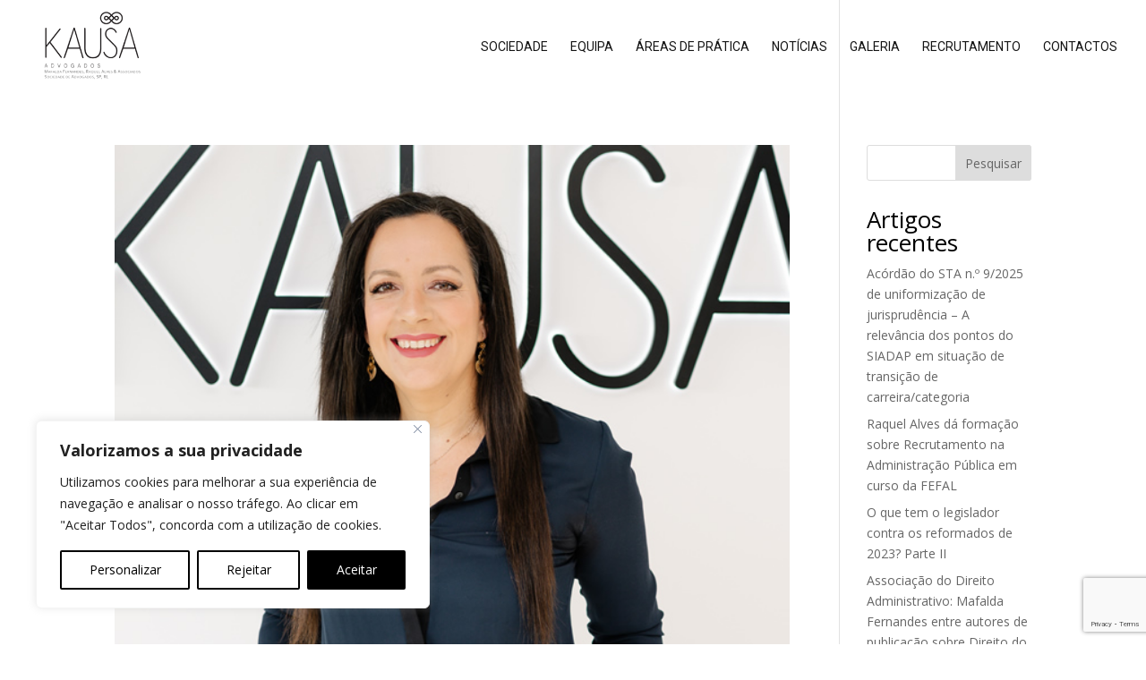

--- FILE ---
content_type: text/html; charset=utf-8
request_url: https://www.google.com/recaptcha/api2/anchor?ar=1&k=6LewD_IoAAAAACFLUJTiNGboXT4009hTV2q22Q6g&co=aHR0cHM6Ly93d3cua2F1c2EucHQ6NDQz&hl=en&v=N67nZn4AqZkNcbeMu4prBgzg&size=invisible&anchor-ms=20000&execute-ms=30000&cb=y18gpuazywlu
body_size: 48474
content:
<!DOCTYPE HTML><html dir="ltr" lang="en"><head><meta http-equiv="Content-Type" content="text/html; charset=UTF-8">
<meta http-equiv="X-UA-Compatible" content="IE=edge">
<title>reCAPTCHA</title>
<style type="text/css">
/* cyrillic-ext */
@font-face {
  font-family: 'Roboto';
  font-style: normal;
  font-weight: 400;
  font-stretch: 100%;
  src: url(//fonts.gstatic.com/s/roboto/v48/KFO7CnqEu92Fr1ME7kSn66aGLdTylUAMa3GUBHMdazTgWw.woff2) format('woff2');
  unicode-range: U+0460-052F, U+1C80-1C8A, U+20B4, U+2DE0-2DFF, U+A640-A69F, U+FE2E-FE2F;
}
/* cyrillic */
@font-face {
  font-family: 'Roboto';
  font-style: normal;
  font-weight: 400;
  font-stretch: 100%;
  src: url(//fonts.gstatic.com/s/roboto/v48/KFO7CnqEu92Fr1ME7kSn66aGLdTylUAMa3iUBHMdazTgWw.woff2) format('woff2');
  unicode-range: U+0301, U+0400-045F, U+0490-0491, U+04B0-04B1, U+2116;
}
/* greek-ext */
@font-face {
  font-family: 'Roboto';
  font-style: normal;
  font-weight: 400;
  font-stretch: 100%;
  src: url(//fonts.gstatic.com/s/roboto/v48/KFO7CnqEu92Fr1ME7kSn66aGLdTylUAMa3CUBHMdazTgWw.woff2) format('woff2');
  unicode-range: U+1F00-1FFF;
}
/* greek */
@font-face {
  font-family: 'Roboto';
  font-style: normal;
  font-weight: 400;
  font-stretch: 100%;
  src: url(//fonts.gstatic.com/s/roboto/v48/KFO7CnqEu92Fr1ME7kSn66aGLdTylUAMa3-UBHMdazTgWw.woff2) format('woff2');
  unicode-range: U+0370-0377, U+037A-037F, U+0384-038A, U+038C, U+038E-03A1, U+03A3-03FF;
}
/* math */
@font-face {
  font-family: 'Roboto';
  font-style: normal;
  font-weight: 400;
  font-stretch: 100%;
  src: url(//fonts.gstatic.com/s/roboto/v48/KFO7CnqEu92Fr1ME7kSn66aGLdTylUAMawCUBHMdazTgWw.woff2) format('woff2');
  unicode-range: U+0302-0303, U+0305, U+0307-0308, U+0310, U+0312, U+0315, U+031A, U+0326-0327, U+032C, U+032F-0330, U+0332-0333, U+0338, U+033A, U+0346, U+034D, U+0391-03A1, U+03A3-03A9, U+03B1-03C9, U+03D1, U+03D5-03D6, U+03F0-03F1, U+03F4-03F5, U+2016-2017, U+2034-2038, U+203C, U+2040, U+2043, U+2047, U+2050, U+2057, U+205F, U+2070-2071, U+2074-208E, U+2090-209C, U+20D0-20DC, U+20E1, U+20E5-20EF, U+2100-2112, U+2114-2115, U+2117-2121, U+2123-214F, U+2190, U+2192, U+2194-21AE, U+21B0-21E5, U+21F1-21F2, U+21F4-2211, U+2213-2214, U+2216-22FF, U+2308-230B, U+2310, U+2319, U+231C-2321, U+2336-237A, U+237C, U+2395, U+239B-23B7, U+23D0, U+23DC-23E1, U+2474-2475, U+25AF, U+25B3, U+25B7, U+25BD, U+25C1, U+25CA, U+25CC, U+25FB, U+266D-266F, U+27C0-27FF, U+2900-2AFF, U+2B0E-2B11, U+2B30-2B4C, U+2BFE, U+3030, U+FF5B, U+FF5D, U+1D400-1D7FF, U+1EE00-1EEFF;
}
/* symbols */
@font-face {
  font-family: 'Roboto';
  font-style: normal;
  font-weight: 400;
  font-stretch: 100%;
  src: url(//fonts.gstatic.com/s/roboto/v48/KFO7CnqEu92Fr1ME7kSn66aGLdTylUAMaxKUBHMdazTgWw.woff2) format('woff2');
  unicode-range: U+0001-000C, U+000E-001F, U+007F-009F, U+20DD-20E0, U+20E2-20E4, U+2150-218F, U+2190, U+2192, U+2194-2199, U+21AF, U+21E6-21F0, U+21F3, U+2218-2219, U+2299, U+22C4-22C6, U+2300-243F, U+2440-244A, U+2460-24FF, U+25A0-27BF, U+2800-28FF, U+2921-2922, U+2981, U+29BF, U+29EB, U+2B00-2BFF, U+4DC0-4DFF, U+FFF9-FFFB, U+10140-1018E, U+10190-1019C, U+101A0, U+101D0-101FD, U+102E0-102FB, U+10E60-10E7E, U+1D2C0-1D2D3, U+1D2E0-1D37F, U+1F000-1F0FF, U+1F100-1F1AD, U+1F1E6-1F1FF, U+1F30D-1F30F, U+1F315, U+1F31C, U+1F31E, U+1F320-1F32C, U+1F336, U+1F378, U+1F37D, U+1F382, U+1F393-1F39F, U+1F3A7-1F3A8, U+1F3AC-1F3AF, U+1F3C2, U+1F3C4-1F3C6, U+1F3CA-1F3CE, U+1F3D4-1F3E0, U+1F3ED, U+1F3F1-1F3F3, U+1F3F5-1F3F7, U+1F408, U+1F415, U+1F41F, U+1F426, U+1F43F, U+1F441-1F442, U+1F444, U+1F446-1F449, U+1F44C-1F44E, U+1F453, U+1F46A, U+1F47D, U+1F4A3, U+1F4B0, U+1F4B3, U+1F4B9, U+1F4BB, U+1F4BF, U+1F4C8-1F4CB, U+1F4D6, U+1F4DA, U+1F4DF, U+1F4E3-1F4E6, U+1F4EA-1F4ED, U+1F4F7, U+1F4F9-1F4FB, U+1F4FD-1F4FE, U+1F503, U+1F507-1F50B, U+1F50D, U+1F512-1F513, U+1F53E-1F54A, U+1F54F-1F5FA, U+1F610, U+1F650-1F67F, U+1F687, U+1F68D, U+1F691, U+1F694, U+1F698, U+1F6AD, U+1F6B2, U+1F6B9-1F6BA, U+1F6BC, U+1F6C6-1F6CF, U+1F6D3-1F6D7, U+1F6E0-1F6EA, U+1F6F0-1F6F3, U+1F6F7-1F6FC, U+1F700-1F7FF, U+1F800-1F80B, U+1F810-1F847, U+1F850-1F859, U+1F860-1F887, U+1F890-1F8AD, U+1F8B0-1F8BB, U+1F8C0-1F8C1, U+1F900-1F90B, U+1F93B, U+1F946, U+1F984, U+1F996, U+1F9E9, U+1FA00-1FA6F, U+1FA70-1FA7C, U+1FA80-1FA89, U+1FA8F-1FAC6, U+1FACE-1FADC, U+1FADF-1FAE9, U+1FAF0-1FAF8, U+1FB00-1FBFF;
}
/* vietnamese */
@font-face {
  font-family: 'Roboto';
  font-style: normal;
  font-weight: 400;
  font-stretch: 100%;
  src: url(//fonts.gstatic.com/s/roboto/v48/KFO7CnqEu92Fr1ME7kSn66aGLdTylUAMa3OUBHMdazTgWw.woff2) format('woff2');
  unicode-range: U+0102-0103, U+0110-0111, U+0128-0129, U+0168-0169, U+01A0-01A1, U+01AF-01B0, U+0300-0301, U+0303-0304, U+0308-0309, U+0323, U+0329, U+1EA0-1EF9, U+20AB;
}
/* latin-ext */
@font-face {
  font-family: 'Roboto';
  font-style: normal;
  font-weight: 400;
  font-stretch: 100%;
  src: url(//fonts.gstatic.com/s/roboto/v48/KFO7CnqEu92Fr1ME7kSn66aGLdTylUAMa3KUBHMdazTgWw.woff2) format('woff2');
  unicode-range: U+0100-02BA, U+02BD-02C5, U+02C7-02CC, U+02CE-02D7, U+02DD-02FF, U+0304, U+0308, U+0329, U+1D00-1DBF, U+1E00-1E9F, U+1EF2-1EFF, U+2020, U+20A0-20AB, U+20AD-20C0, U+2113, U+2C60-2C7F, U+A720-A7FF;
}
/* latin */
@font-face {
  font-family: 'Roboto';
  font-style: normal;
  font-weight: 400;
  font-stretch: 100%;
  src: url(//fonts.gstatic.com/s/roboto/v48/KFO7CnqEu92Fr1ME7kSn66aGLdTylUAMa3yUBHMdazQ.woff2) format('woff2');
  unicode-range: U+0000-00FF, U+0131, U+0152-0153, U+02BB-02BC, U+02C6, U+02DA, U+02DC, U+0304, U+0308, U+0329, U+2000-206F, U+20AC, U+2122, U+2191, U+2193, U+2212, U+2215, U+FEFF, U+FFFD;
}
/* cyrillic-ext */
@font-face {
  font-family: 'Roboto';
  font-style: normal;
  font-weight: 500;
  font-stretch: 100%;
  src: url(//fonts.gstatic.com/s/roboto/v48/KFO7CnqEu92Fr1ME7kSn66aGLdTylUAMa3GUBHMdazTgWw.woff2) format('woff2');
  unicode-range: U+0460-052F, U+1C80-1C8A, U+20B4, U+2DE0-2DFF, U+A640-A69F, U+FE2E-FE2F;
}
/* cyrillic */
@font-face {
  font-family: 'Roboto';
  font-style: normal;
  font-weight: 500;
  font-stretch: 100%;
  src: url(//fonts.gstatic.com/s/roboto/v48/KFO7CnqEu92Fr1ME7kSn66aGLdTylUAMa3iUBHMdazTgWw.woff2) format('woff2');
  unicode-range: U+0301, U+0400-045F, U+0490-0491, U+04B0-04B1, U+2116;
}
/* greek-ext */
@font-face {
  font-family: 'Roboto';
  font-style: normal;
  font-weight: 500;
  font-stretch: 100%;
  src: url(//fonts.gstatic.com/s/roboto/v48/KFO7CnqEu92Fr1ME7kSn66aGLdTylUAMa3CUBHMdazTgWw.woff2) format('woff2');
  unicode-range: U+1F00-1FFF;
}
/* greek */
@font-face {
  font-family: 'Roboto';
  font-style: normal;
  font-weight: 500;
  font-stretch: 100%;
  src: url(//fonts.gstatic.com/s/roboto/v48/KFO7CnqEu92Fr1ME7kSn66aGLdTylUAMa3-UBHMdazTgWw.woff2) format('woff2');
  unicode-range: U+0370-0377, U+037A-037F, U+0384-038A, U+038C, U+038E-03A1, U+03A3-03FF;
}
/* math */
@font-face {
  font-family: 'Roboto';
  font-style: normal;
  font-weight: 500;
  font-stretch: 100%;
  src: url(//fonts.gstatic.com/s/roboto/v48/KFO7CnqEu92Fr1ME7kSn66aGLdTylUAMawCUBHMdazTgWw.woff2) format('woff2');
  unicode-range: U+0302-0303, U+0305, U+0307-0308, U+0310, U+0312, U+0315, U+031A, U+0326-0327, U+032C, U+032F-0330, U+0332-0333, U+0338, U+033A, U+0346, U+034D, U+0391-03A1, U+03A3-03A9, U+03B1-03C9, U+03D1, U+03D5-03D6, U+03F0-03F1, U+03F4-03F5, U+2016-2017, U+2034-2038, U+203C, U+2040, U+2043, U+2047, U+2050, U+2057, U+205F, U+2070-2071, U+2074-208E, U+2090-209C, U+20D0-20DC, U+20E1, U+20E5-20EF, U+2100-2112, U+2114-2115, U+2117-2121, U+2123-214F, U+2190, U+2192, U+2194-21AE, U+21B0-21E5, U+21F1-21F2, U+21F4-2211, U+2213-2214, U+2216-22FF, U+2308-230B, U+2310, U+2319, U+231C-2321, U+2336-237A, U+237C, U+2395, U+239B-23B7, U+23D0, U+23DC-23E1, U+2474-2475, U+25AF, U+25B3, U+25B7, U+25BD, U+25C1, U+25CA, U+25CC, U+25FB, U+266D-266F, U+27C0-27FF, U+2900-2AFF, U+2B0E-2B11, U+2B30-2B4C, U+2BFE, U+3030, U+FF5B, U+FF5D, U+1D400-1D7FF, U+1EE00-1EEFF;
}
/* symbols */
@font-face {
  font-family: 'Roboto';
  font-style: normal;
  font-weight: 500;
  font-stretch: 100%;
  src: url(//fonts.gstatic.com/s/roboto/v48/KFO7CnqEu92Fr1ME7kSn66aGLdTylUAMaxKUBHMdazTgWw.woff2) format('woff2');
  unicode-range: U+0001-000C, U+000E-001F, U+007F-009F, U+20DD-20E0, U+20E2-20E4, U+2150-218F, U+2190, U+2192, U+2194-2199, U+21AF, U+21E6-21F0, U+21F3, U+2218-2219, U+2299, U+22C4-22C6, U+2300-243F, U+2440-244A, U+2460-24FF, U+25A0-27BF, U+2800-28FF, U+2921-2922, U+2981, U+29BF, U+29EB, U+2B00-2BFF, U+4DC0-4DFF, U+FFF9-FFFB, U+10140-1018E, U+10190-1019C, U+101A0, U+101D0-101FD, U+102E0-102FB, U+10E60-10E7E, U+1D2C0-1D2D3, U+1D2E0-1D37F, U+1F000-1F0FF, U+1F100-1F1AD, U+1F1E6-1F1FF, U+1F30D-1F30F, U+1F315, U+1F31C, U+1F31E, U+1F320-1F32C, U+1F336, U+1F378, U+1F37D, U+1F382, U+1F393-1F39F, U+1F3A7-1F3A8, U+1F3AC-1F3AF, U+1F3C2, U+1F3C4-1F3C6, U+1F3CA-1F3CE, U+1F3D4-1F3E0, U+1F3ED, U+1F3F1-1F3F3, U+1F3F5-1F3F7, U+1F408, U+1F415, U+1F41F, U+1F426, U+1F43F, U+1F441-1F442, U+1F444, U+1F446-1F449, U+1F44C-1F44E, U+1F453, U+1F46A, U+1F47D, U+1F4A3, U+1F4B0, U+1F4B3, U+1F4B9, U+1F4BB, U+1F4BF, U+1F4C8-1F4CB, U+1F4D6, U+1F4DA, U+1F4DF, U+1F4E3-1F4E6, U+1F4EA-1F4ED, U+1F4F7, U+1F4F9-1F4FB, U+1F4FD-1F4FE, U+1F503, U+1F507-1F50B, U+1F50D, U+1F512-1F513, U+1F53E-1F54A, U+1F54F-1F5FA, U+1F610, U+1F650-1F67F, U+1F687, U+1F68D, U+1F691, U+1F694, U+1F698, U+1F6AD, U+1F6B2, U+1F6B9-1F6BA, U+1F6BC, U+1F6C6-1F6CF, U+1F6D3-1F6D7, U+1F6E0-1F6EA, U+1F6F0-1F6F3, U+1F6F7-1F6FC, U+1F700-1F7FF, U+1F800-1F80B, U+1F810-1F847, U+1F850-1F859, U+1F860-1F887, U+1F890-1F8AD, U+1F8B0-1F8BB, U+1F8C0-1F8C1, U+1F900-1F90B, U+1F93B, U+1F946, U+1F984, U+1F996, U+1F9E9, U+1FA00-1FA6F, U+1FA70-1FA7C, U+1FA80-1FA89, U+1FA8F-1FAC6, U+1FACE-1FADC, U+1FADF-1FAE9, U+1FAF0-1FAF8, U+1FB00-1FBFF;
}
/* vietnamese */
@font-face {
  font-family: 'Roboto';
  font-style: normal;
  font-weight: 500;
  font-stretch: 100%;
  src: url(//fonts.gstatic.com/s/roboto/v48/KFO7CnqEu92Fr1ME7kSn66aGLdTylUAMa3OUBHMdazTgWw.woff2) format('woff2');
  unicode-range: U+0102-0103, U+0110-0111, U+0128-0129, U+0168-0169, U+01A0-01A1, U+01AF-01B0, U+0300-0301, U+0303-0304, U+0308-0309, U+0323, U+0329, U+1EA0-1EF9, U+20AB;
}
/* latin-ext */
@font-face {
  font-family: 'Roboto';
  font-style: normal;
  font-weight: 500;
  font-stretch: 100%;
  src: url(//fonts.gstatic.com/s/roboto/v48/KFO7CnqEu92Fr1ME7kSn66aGLdTylUAMa3KUBHMdazTgWw.woff2) format('woff2');
  unicode-range: U+0100-02BA, U+02BD-02C5, U+02C7-02CC, U+02CE-02D7, U+02DD-02FF, U+0304, U+0308, U+0329, U+1D00-1DBF, U+1E00-1E9F, U+1EF2-1EFF, U+2020, U+20A0-20AB, U+20AD-20C0, U+2113, U+2C60-2C7F, U+A720-A7FF;
}
/* latin */
@font-face {
  font-family: 'Roboto';
  font-style: normal;
  font-weight: 500;
  font-stretch: 100%;
  src: url(//fonts.gstatic.com/s/roboto/v48/KFO7CnqEu92Fr1ME7kSn66aGLdTylUAMa3yUBHMdazQ.woff2) format('woff2');
  unicode-range: U+0000-00FF, U+0131, U+0152-0153, U+02BB-02BC, U+02C6, U+02DA, U+02DC, U+0304, U+0308, U+0329, U+2000-206F, U+20AC, U+2122, U+2191, U+2193, U+2212, U+2215, U+FEFF, U+FFFD;
}
/* cyrillic-ext */
@font-face {
  font-family: 'Roboto';
  font-style: normal;
  font-weight: 900;
  font-stretch: 100%;
  src: url(//fonts.gstatic.com/s/roboto/v48/KFO7CnqEu92Fr1ME7kSn66aGLdTylUAMa3GUBHMdazTgWw.woff2) format('woff2');
  unicode-range: U+0460-052F, U+1C80-1C8A, U+20B4, U+2DE0-2DFF, U+A640-A69F, U+FE2E-FE2F;
}
/* cyrillic */
@font-face {
  font-family: 'Roboto';
  font-style: normal;
  font-weight: 900;
  font-stretch: 100%;
  src: url(//fonts.gstatic.com/s/roboto/v48/KFO7CnqEu92Fr1ME7kSn66aGLdTylUAMa3iUBHMdazTgWw.woff2) format('woff2');
  unicode-range: U+0301, U+0400-045F, U+0490-0491, U+04B0-04B1, U+2116;
}
/* greek-ext */
@font-face {
  font-family: 'Roboto';
  font-style: normal;
  font-weight: 900;
  font-stretch: 100%;
  src: url(//fonts.gstatic.com/s/roboto/v48/KFO7CnqEu92Fr1ME7kSn66aGLdTylUAMa3CUBHMdazTgWw.woff2) format('woff2');
  unicode-range: U+1F00-1FFF;
}
/* greek */
@font-face {
  font-family: 'Roboto';
  font-style: normal;
  font-weight: 900;
  font-stretch: 100%;
  src: url(//fonts.gstatic.com/s/roboto/v48/KFO7CnqEu92Fr1ME7kSn66aGLdTylUAMa3-UBHMdazTgWw.woff2) format('woff2');
  unicode-range: U+0370-0377, U+037A-037F, U+0384-038A, U+038C, U+038E-03A1, U+03A3-03FF;
}
/* math */
@font-face {
  font-family: 'Roboto';
  font-style: normal;
  font-weight: 900;
  font-stretch: 100%;
  src: url(//fonts.gstatic.com/s/roboto/v48/KFO7CnqEu92Fr1ME7kSn66aGLdTylUAMawCUBHMdazTgWw.woff2) format('woff2');
  unicode-range: U+0302-0303, U+0305, U+0307-0308, U+0310, U+0312, U+0315, U+031A, U+0326-0327, U+032C, U+032F-0330, U+0332-0333, U+0338, U+033A, U+0346, U+034D, U+0391-03A1, U+03A3-03A9, U+03B1-03C9, U+03D1, U+03D5-03D6, U+03F0-03F1, U+03F4-03F5, U+2016-2017, U+2034-2038, U+203C, U+2040, U+2043, U+2047, U+2050, U+2057, U+205F, U+2070-2071, U+2074-208E, U+2090-209C, U+20D0-20DC, U+20E1, U+20E5-20EF, U+2100-2112, U+2114-2115, U+2117-2121, U+2123-214F, U+2190, U+2192, U+2194-21AE, U+21B0-21E5, U+21F1-21F2, U+21F4-2211, U+2213-2214, U+2216-22FF, U+2308-230B, U+2310, U+2319, U+231C-2321, U+2336-237A, U+237C, U+2395, U+239B-23B7, U+23D0, U+23DC-23E1, U+2474-2475, U+25AF, U+25B3, U+25B7, U+25BD, U+25C1, U+25CA, U+25CC, U+25FB, U+266D-266F, U+27C0-27FF, U+2900-2AFF, U+2B0E-2B11, U+2B30-2B4C, U+2BFE, U+3030, U+FF5B, U+FF5D, U+1D400-1D7FF, U+1EE00-1EEFF;
}
/* symbols */
@font-face {
  font-family: 'Roboto';
  font-style: normal;
  font-weight: 900;
  font-stretch: 100%;
  src: url(//fonts.gstatic.com/s/roboto/v48/KFO7CnqEu92Fr1ME7kSn66aGLdTylUAMaxKUBHMdazTgWw.woff2) format('woff2');
  unicode-range: U+0001-000C, U+000E-001F, U+007F-009F, U+20DD-20E0, U+20E2-20E4, U+2150-218F, U+2190, U+2192, U+2194-2199, U+21AF, U+21E6-21F0, U+21F3, U+2218-2219, U+2299, U+22C4-22C6, U+2300-243F, U+2440-244A, U+2460-24FF, U+25A0-27BF, U+2800-28FF, U+2921-2922, U+2981, U+29BF, U+29EB, U+2B00-2BFF, U+4DC0-4DFF, U+FFF9-FFFB, U+10140-1018E, U+10190-1019C, U+101A0, U+101D0-101FD, U+102E0-102FB, U+10E60-10E7E, U+1D2C0-1D2D3, U+1D2E0-1D37F, U+1F000-1F0FF, U+1F100-1F1AD, U+1F1E6-1F1FF, U+1F30D-1F30F, U+1F315, U+1F31C, U+1F31E, U+1F320-1F32C, U+1F336, U+1F378, U+1F37D, U+1F382, U+1F393-1F39F, U+1F3A7-1F3A8, U+1F3AC-1F3AF, U+1F3C2, U+1F3C4-1F3C6, U+1F3CA-1F3CE, U+1F3D4-1F3E0, U+1F3ED, U+1F3F1-1F3F3, U+1F3F5-1F3F7, U+1F408, U+1F415, U+1F41F, U+1F426, U+1F43F, U+1F441-1F442, U+1F444, U+1F446-1F449, U+1F44C-1F44E, U+1F453, U+1F46A, U+1F47D, U+1F4A3, U+1F4B0, U+1F4B3, U+1F4B9, U+1F4BB, U+1F4BF, U+1F4C8-1F4CB, U+1F4D6, U+1F4DA, U+1F4DF, U+1F4E3-1F4E6, U+1F4EA-1F4ED, U+1F4F7, U+1F4F9-1F4FB, U+1F4FD-1F4FE, U+1F503, U+1F507-1F50B, U+1F50D, U+1F512-1F513, U+1F53E-1F54A, U+1F54F-1F5FA, U+1F610, U+1F650-1F67F, U+1F687, U+1F68D, U+1F691, U+1F694, U+1F698, U+1F6AD, U+1F6B2, U+1F6B9-1F6BA, U+1F6BC, U+1F6C6-1F6CF, U+1F6D3-1F6D7, U+1F6E0-1F6EA, U+1F6F0-1F6F3, U+1F6F7-1F6FC, U+1F700-1F7FF, U+1F800-1F80B, U+1F810-1F847, U+1F850-1F859, U+1F860-1F887, U+1F890-1F8AD, U+1F8B0-1F8BB, U+1F8C0-1F8C1, U+1F900-1F90B, U+1F93B, U+1F946, U+1F984, U+1F996, U+1F9E9, U+1FA00-1FA6F, U+1FA70-1FA7C, U+1FA80-1FA89, U+1FA8F-1FAC6, U+1FACE-1FADC, U+1FADF-1FAE9, U+1FAF0-1FAF8, U+1FB00-1FBFF;
}
/* vietnamese */
@font-face {
  font-family: 'Roboto';
  font-style: normal;
  font-weight: 900;
  font-stretch: 100%;
  src: url(//fonts.gstatic.com/s/roboto/v48/KFO7CnqEu92Fr1ME7kSn66aGLdTylUAMa3OUBHMdazTgWw.woff2) format('woff2');
  unicode-range: U+0102-0103, U+0110-0111, U+0128-0129, U+0168-0169, U+01A0-01A1, U+01AF-01B0, U+0300-0301, U+0303-0304, U+0308-0309, U+0323, U+0329, U+1EA0-1EF9, U+20AB;
}
/* latin-ext */
@font-face {
  font-family: 'Roboto';
  font-style: normal;
  font-weight: 900;
  font-stretch: 100%;
  src: url(//fonts.gstatic.com/s/roboto/v48/KFO7CnqEu92Fr1ME7kSn66aGLdTylUAMa3KUBHMdazTgWw.woff2) format('woff2');
  unicode-range: U+0100-02BA, U+02BD-02C5, U+02C7-02CC, U+02CE-02D7, U+02DD-02FF, U+0304, U+0308, U+0329, U+1D00-1DBF, U+1E00-1E9F, U+1EF2-1EFF, U+2020, U+20A0-20AB, U+20AD-20C0, U+2113, U+2C60-2C7F, U+A720-A7FF;
}
/* latin */
@font-face {
  font-family: 'Roboto';
  font-style: normal;
  font-weight: 900;
  font-stretch: 100%;
  src: url(//fonts.gstatic.com/s/roboto/v48/KFO7CnqEu92Fr1ME7kSn66aGLdTylUAMa3yUBHMdazQ.woff2) format('woff2');
  unicode-range: U+0000-00FF, U+0131, U+0152-0153, U+02BB-02BC, U+02C6, U+02DA, U+02DC, U+0304, U+0308, U+0329, U+2000-206F, U+20AC, U+2122, U+2191, U+2193, U+2212, U+2215, U+FEFF, U+FFFD;
}

</style>
<link rel="stylesheet" type="text/css" href="https://www.gstatic.com/recaptcha/releases/N67nZn4AqZkNcbeMu4prBgzg/styles__ltr.css">
<script nonce="L4Ej1R0ADTn8Nc8QrRhBOA" type="text/javascript">window['__recaptcha_api'] = 'https://www.google.com/recaptcha/api2/';</script>
<script type="text/javascript" src="https://www.gstatic.com/recaptcha/releases/N67nZn4AqZkNcbeMu4prBgzg/recaptcha__en.js" nonce="L4Ej1R0ADTn8Nc8QrRhBOA">
      
    </script></head>
<body><div id="rc-anchor-alert" class="rc-anchor-alert"></div>
<input type="hidden" id="recaptcha-token" value="[base64]">
<script type="text/javascript" nonce="L4Ej1R0ADTn8Nc8QrRhBOA">
      recaptcha.anchor.Main.init("[\x22ainput\x22,[\x22bgdata\x22,\x22\x22,\[base64]/[base64]/[base64]/[base64]/[base64]/[base64]/KGcoTywyNTMsTy5PKSxVRyhPLEMpKTpnKE8sMjUzLEMpLE8pKSxsKSksTykpfSxieT1mdW5jdGlvbihDLE8sdSxsKXtmb3IobD0odT1SKEMpLDApO08+MDtPLS0pbD1sPDw4fFooQyk7ZyhDLHUsbCl9LFVHPWZ1bmN0aW9uKEMsTyl7Qy5pLmxlbmd0aD4xMDQ/[base64]/[base64]/[base64]/[base64]/[base64]/[base64]/[base64]\\u003d\x22,\[base64]\\u003d\\u003d\x22,\x22wpPCkcODw59iKDJjwo/Dr8KEeQR9eWHDocO2wo7Dgx1vLcK/wovDt8O4wrjCjsKuLwjDiFzDrsOTI8OIw7hsSFs6YRPDpVpxwrrDhWpweMOHwozCicOwajsRwog2wp/DtR/DjHcJwqEHXsOIJithw4DDrmTCjRN+fXjCkzZ/[base64]/[base64]/[base64]/CnT1Zw4Z5w6/[base64]/[base64]/wrrCncKCZcKRwoknw5bDusKsIsKcw4rCmTPCszjDuT8/woM3BsKtwqLDi8K5w7PDgE3DnA4ZMcKRYRUZw4HDh8KgYcKTw5Yzw79RwrnDrk7DlcOpN8KDfXB2woR5w44yT1QywpRFw4DCgikZwo9uSsO6wqvDu8OkwrxAT8ObYiNlwrotd8O+w63DlVnCq2wpGC9/[base64]/NcOzw64fIMO0JB/Ci3ptwpE8dMO4AcKyZXdEw4M0PsOzM0jDksOWNzrDo8O8FMOZXzHCiQRYRz7DgCTDu0laC8KzZmcjwoXDmjbCssOmwo4vw7xmwpTDtcOaw59FWGnDucOWwpzDg3HClcKIRcKbw7rDtU7CiGDDv8Ohw5XCoygSRsKgFyXCpxPDv8O3w4fCmA84eWnChW/DrsK5F8K1w77DpR3ConHDhVxrw4zCvsKhVGzCgz4KbTXDqMOpUsK1JFzDjxnDvMKsc8KgPMOaw7rDjXcDw6TDk8KdEAErw5jDkSzDtkdAwoFxwoDDgWlIBQrCjibCvCkQElDDviPDrnnClAfDlC8IMTtpBGzDrCsFOWU+w5BoZcOrS38/bXvDomttwrV9TcOeXsOeZ1pfRcOiwqLCgk5gUsKXesOoQ8Onw48Cw45Rw53CqX4pwrlrwqHDrQnCmsOgMFzCkAUww7rCkMOzw41tw4xXw5F0HsO1wp1tw7jDqUrDsWoVSjNXwq7Co8KKaMOQYsO5dcO+w5PCgUnChGvCrsKnWHUmY3nDk2dJHMKQLiVIKsKnGcKAe2M/[base64]/[base64]/[base64]/wr8Iw7XCiGzCgAU6w7fDl29DJsK/w7DCj3dMwp5PNcKsw5AJGyB7XjMQZ8K2QSAxfsObwrUmZWtrw61uwozDh8O5ZMO0w5XCtB/DssK2T8KowqNIM8KWw6JDw4oUIMKZTsOhY1nCoVDDrFPCtMKFRsKKw7sFJcKfw7lCSsOgKMOYGRzDi8OkK2fCmzPDgcKPQjTCui1uwo0qwoTChcOOEVvDvcOGw6Naw7/Cg1HDrSTCp8KGdQwbecK5cMKswoPDncKJeMOuLWs0DglPwqTCp0HDnsO9wr/[base64]/woxmw4ImTsOiwqZyw7kiLxDCohhCwqVTWzjCiR9ZEyrCojbCsmYIwpUFw6fDkWlMX8OrdMKPBD/CksOxwrPCj2ZywoDDmcOEU8O3DcKuaUIewrfDisO7EcOnw6k/wq8/wpTDmQbCjE0ISVkxc8Oqw5wSLMOaw4PCi8KDw6EpRTRqwozDuQTCkcKJQV1GBEzCuBHDvAEhQ2N2w7/CpTVfe8KvGMKwJz7CqMOSw6/[base64]/N8KbwoVtwqfDkcO6XsKIwrLCv2/Cr8OQMXNTCAh1w6HCqx/Cr8K/wrBtw4jDlMKhwqXCoMKAw4oqegc/w48qwrhSWwxVW8OxCGzCjUpnWMKAw7sfw4Rsw5jCnCjCiMKtYlzDp8KKw7pEw7YtJsOYwpfCuDxdM8KKw6hndHfCpiZew4LDpR/DjMKdQ8KvJsKFP8Oqwrg5wp3Cl8OFCsOyw5bCnsOnWiI3wrJiwoHDpcOfbcOZwotgwofDtcKtwqA/UwXCusKyVcOKDsOIdGtww4FVUC4wwqTCh8O4wq5vZsO+IMOpK8Kuw6DDkV/CvwdVw4/[base64]/Dv1wtCcOzBETChzsqw6zDg8OCDsKWw5zDtS/CmMKUwrVBwrR4FsK8w5TDr8KYw4tKwozDlcKnwo/DpTDCqz7CsU/[base64]/DjT0vw4IuECXCgMKsd8OLT8OlwqoFwqLCmsOzAUVGacKgBcO9VMK2PwBCOMOGw6bCrRHCkMO8wpR9FMKMBlAuNMOHwpHCnMOYU8Odw505I8OQw5UIflLCllXDrsOPw49NUsKswrQGNxwCw7lkIsOPAMONw5AIRcKYMzUpwrPCgMKBwrZWw6/DhsK4JGXCoGLCmWUUKcKuw4oqwo3Cn085DEoaNWgMwrAeAGlRPMOyZlVBCn/[base64]/DhMO8FMO3w4x7wqTDhzIPN3sNEcKQF03CosO5w744ZMONw7otV2Exw4bCosOawqLDgsObG8Oww7l0DMKowpvCnw/CocK2TsKYw4AMwrrDkQZ0fBDDlcKYGFBAEcOIIjBHBzTDsF3CtsOXwobDq1cheQ5qBCDCjsKeRsKiRxwNwr02FsOsw7F2KsOkGsOvwoFnP3lnwqPDgcODQyrDrcKZw4lFwpTDuMK3w4DDgEfDo8O0wpFBM8OheXnCt8O+w7/[base64]/[base64]/wpJGw6k3w5LDi1U5NyTDrlNFZlcFw5FkNDUAwrN4ZyHCqMKYDyZkE2oSw6zCmQBuX8Kjw7ciwovCr8OuPSlzw5HDuhJfw50APHrCm1JsGsOdw7h0w6LCrsOuYsO4VwHDn3Niwp3CqsKecX1mw4fChWAXwpfCimbDjsONwoYTA8OSwqgZW8OEFDvDlW92wqNGw5cvwo/CtWnDisO3AQjDoDjDiV3DvXbCqR1qwpI2AmbDpWzCjmwjEMK/w7jDsMKuLQ3DnUt5w6PDr8OMwoVnHnXDm8KBQsK1AsOiwptlGSPCsMKtb0HDlcKrGnZST8O9w4DCpRXCjcOSwoLCsQ/[base64]/CtU9Aw4/Cu8ONJcKaw7nCicKIw6p+ZBIxDsO/X8OjNC8MwpA+L8Oqwq3Dlzs6GB3CtcKNwoJaBMKyWl3Di8OJSXVzwrNxw7bDlUTClXdRJRfCr8KCNsKYwocoMQpyOV4jfcKEw6FQfMO1CsKDYxJZw7LDs8KnwpcBF0LCqEzCksKrEWJkesKYSkbCkVrCoEJtTzkSw6/Cp8KhwpHCsH3Dp8OYwoMpPsK0wrrCv27CocK6M8Kpw4IWGMK6wq3Dl0/DuDrCtsOqwq3CnTXDscKyZcOEw6rCiSsYHcKowpdPasOeQh9HQ8Oyw5oUwqdYw43DuHtAwrrDkHNJR1IhMMKNDjASNHnDukB8dhdeFCoJeBnDuDXDrS3DkjPCuMKYFALDhg/Dhl94w43DsykPwp8xw6TDtlnDlEl5dhDCuiokwrzDnXjDmcKDbCTDgUlFwpBeaUnCksKew7BIw73CgDAuGCsawok/c8OtADnCnsK0w7xzVMK1AcKfw7cbwq8Swolhw7fDgsKpVjvDoTTCuMO/NMKyw44Ow6TCsMKDw67DgRTCnnTDvBEIO8K9wrIxwqAQw5ZdYcOzQsOnwo3DvMOcYw7Ci33Ds8OhwqTCgn7CqsKmwqR6wq5DwoM8wotSUcKOUz3CqsOsZnd7AcKXw5EJTXM7w4suwpPDo0FrasOPwo4ow4JoK8OcBsKSwrXDqsOnQzvCvX/[base64]/Cvgcgw64CHcOnwp/CpCfDr8KFWQPCocOxwqnCi8KkLcOSwqHDj8Oxw6jCoWDChD8+w5rCqMKLwqI1w5hsw5bCusK9w7kfdsKnN8OVWMK+w4/Dr3IEX2U8w6nCoxY0wrfCmsOjw6xeGcOAw5Nuw6/CpcKXwrJWwrwVJgYZBsKLw7NNwodeQRPDscKLPl0Qw7USI2TCvsOrw7F3VMKvwrTDims1wo9Cw6XClFHDmjtlw6TDrQIyJmhOH1REQMKLwrNIwqRsbsO8wrVxwphCbV7CrMKYw7FswphQF8Ouw4/DvAcMw73DmnPDhSlZCXNow7MPXcKAJ8K5w54jw7YoM8Ohw4PCrX/CsDjCqMO1wp/CgMOpaALDtCzCrioswqwbwphANQkVwqHDq8KcPnZ2ZcOvw7FwLWU1wplVPWnCu0VOVcOcwpUpwoZaJMO5dcKMSAEdw4bCgSJTO1QZYsOhwroWX8KUwovDpWVjw7zDkcKuw6MQw4Ftwr/Dl8KjwrHCssKaHkbDmcOJw5ZAw60EwoogwqkKWcK7U8Oow7Q7w4c2EiPCrjzDr8KbDMKjay8wwp4uTMK5Vg/[base64]/fCXCr8OGdlcEw4zDrFXDrm/Dlns2wr1jwrE5w7dpwpzCnQPChAHDpCJ9w5cVw4gLw43DgMK6w6rCt8OwEBPDhcOJRTojw6BLw5xLwpNNwq8tF3ELwpTDpMKSw4bCl8Obw4RoaHJawrZxRUjChsKhwqfCgsKSwoI4wowPCXYXKgsvOFR1w7ATwpHDmMK/w5XCvVPCisOrw6jDkyc+w5tSw7lYw6vDuhzDmcKiwr3CtMK3w5rCnwMoQ8KBWMKGw7wJd8K/wp7Do8ODPsOnZ8Kcwr3CoWImw7ZJw6TDmsKBLsOkFmXCh8OjwrMSw7vDpMOfwoLDvEIRwq7DjMOYw5V0wq7ClFV7wohRAMOPwqzDoMKbP0LCocOvwopFXsOydcOdwrTDhHXDghcwwonCjV1dw6x1N8KgwrgGN8OhbsOZIRRywoBOasOPFsKHGcKPccK/XsKNNRFMwp4QwoXCg8OawojDncODA8KbTMKjVMOFwp7DhgFuAMOrP8KaLMKQwpBcw5zCtX3CowNywoFuQSnDm0RyZFTCi8Kqw6QawqokHMOkZ8KLw5bCssKPCmPChcO/XsO/[base64]/CvMOccG/CrMKZT2XCmBjDpEPDusOcw73Cky1UwrJgYR8MRMKBIWbCkFwcVDfDscK0w5bCjcKZcRLCj8OSw6hwesKow57DqMK5wrrCqcKqKcO6wpsFwrAbwoXCtcO1w6PCosKsw7DCisORwr7Ct31MNwbCt8O6TsKBNGlSw5cjwo7CmcKZw7bDgj/[base64]/Dj8ObR8OnwqLCrBTCiBdmwoDCtcKYw6PCnzDDjwfDg8KDE8KUMBFeEcOIwpbDh8KewoRqw53CusODUMO/w5xWwp4wTSnDqMKRw7Y8DDZ9wqRPFx/[base64]/CicKtfyobw6cpw57CqMKVbcK7GcOsbMKEYsKoI34IwpMYc0MUJRjCr0RHw7LDqAJKwqdOSzZpdcOTBsKRw6MCB8KtKEU9wqwjaMOlw54LcsOAw790w6wJLhvDr8OEw5x1KMKhwqlTbcOyGAvCjVvDuXTDhR7CqBXCvR11bMORe8Odw7ckCksNEsKGw6vCrCY/AMKWw6FPHcOqJMOTwosLwpM8wrUgw63DqFLCucOXfsKPVsOcACXDqcKrwoAOJ2jDjSk7w5ZEw5DDp3Yew6gcYEtbdnrCiDQNIMKMLcKlw7N1VMOVw7DCn8OGwowIPAbDu8Kvw7PDi8Oze8KqHihCDndkwoRdw7ghw4lXwp7CvkLCicK/w7ImwrhVD8O9ZBzCrBVXwrfCjsOSwpbCljLCt0MabMKZJsKdKMOBWcKaRWXCtgsNFR4cXzfDsztYwoLCkMOJX8Kbw6kSeMOsN8KhEcK/cUlKYx5aOw3DmGRJwpBfw7/DjHl+dsKxw7nDpsONPcKUw6xLGWkvOcOswq/DnknDnyDCjsK1OhIWwowrwrRRL8K8WDjCpMOQw5DCp3bCilRhwpTDm1/DtnnCr0RFw6zDusOIwoZbw65QVMKpDkjCnsKsOcOlwrjDhxc+woHDgMK4KQdBQ8OrPTsjEcOJOHLDv8KewobDum1jaDFEw4DDncOew6Rmw67DmVTCnnVDw6LCoVRWwpwZETMvXm3CtcKdw6nDtMK+w5A5MS/CiQENwpE0AMOWa8K/wpnDjVchWmfCnUbDsl8vw4sLwrnDjhlwV09/LcOXw7FKw64lwqcaw5TCoCfCuwjDm8KNwr3DvE8SN8OMw4zCjBsPMcOtw6LDtMOKw73DvEfDplRwXcK4E8KPHcOWw6rDjcKTUiVIwozDkcK8fFtwL8KxIAPCm0oww55Sc1lMdsOPdh7DvmXDicK1VcOhG1XCjFAUNMKXUsK2wo/CkkhTIsOpwrLCk8O5w6DDjCAEw6duLMKLw5hCODrDti1KRHdFw5hRwpJEdMKJFhNuMMKyXRrCkmY3d8KFw7U2wqDCmcO7RMKywrTDgMKQwrkXIRXCh8OBwrfCoHnDoStCwrZLw7FswqDCk0fCpsK/QMKsw7AEPMKPR8Kcw7RoJ8OUw4J/w5DDr8O6w7bClzTDvGpGXMKkw7l+BB3CjsK5JsKpeMOkczIfDX/Cu8OAexcBRMOsY8Ogw4d6M1vDpFEVCH5cwpVcw74ffcKgWcOqw4XDtD3CrEJsQlbDnjzDvsKaAsKrRz4Qw447UWTCg0JCwrY2w4HDi8KrLEHCjUjCmsK2WMKQMcONwqYoBMOQN8KtKm/DhnYGH8Oiw4DDjg40w6jDlcOsWsKODsKcM3lww61Sw4Yuw5AdIxEjWRHCvCDCtMOvEnMRw7nCmcOVwoPChDhvw4gEwqnDrx3DkT4XwozCrMOaK8OCO8K2w5EwCMKowpUQwrzCrsKNXToYZ8OaNMK8w5HDoSAlw5sfwp/[base64]/DrgV9wrrDosOPGsKTw4pgw7YhBMKZw71ZAcKEw5PDimHClcKyw7HCkhw0OcKJwpVPJTDDlcKSF2fDi8OSBWhZWgzDsH7DomdRw6MpV8KFdMOBw6PDisKnL0/DtsOpwoHDmsKgw7s0w6V9QsOKwpHChsKzw4DDnlbCm8OZJx5XQXXDusONwowmIRQbwrjDtmspRcOqw4MIWcKmYErCsSzCr0rChnxMCSvDksKywr9TYMOdEjXCusKFHml0wozDq8ObwrfDml/[base64]/DkCjDtcOWcMOEQQTDgsK7ZcKbw649UB5CEGJGX8OJWVLCusORdcObw4vDmMOTRsO1w5Znw5XCgMK+w60Yw48vIcOXejA/w41mW8OPw4pqwpodwpTDmcKBwo3CqCLCisO9bsK4PDNRd0V/asOSRcOFw75Jw5HDvcKmwrTCo8OOw7TDg3sTchc5EC8fJBprw5LDksK3C8OfCDXDvU7DlsKGwrrDth/CucKfwr5uAjHDhRJhwqN1DsOYw50kwptpbkzDm8O9IsKgwqNBRRkAw5TCgsKNHyjCvsOiw7HDu3rDjcKWJk85wp1Jw40cQ8OGwoJcRFPCrQJ+w6snZsO5Z1bDrSXCphXDn0QALMKGOMKBX8ONI8OyR8O0w6EtF1dYOmHCpcORQBrCp8Kdwp3DkDbCgcOow492R1nDp2/Cp0h1wo8iJMKrQsOrwrlVUE8/U8ONwqR4JcKxbC3DiwzDjCAMLxk/YsKywod/[base64]/w7FFPcO3w4NUwrJzwpsVaQ/CjMK1wp5qasKtwq8XRsKQwppNwo/CrABoPcKgwqPCuMKOw65iwonCvADDukYeVhs4QWnDi8Klw5JYakMfw7/DvcKZw7bDvUTCh8O/RzM/[base64]/wqlJaCjDgMKIWw8rw4DDlMOYw6DDtMOowqLCsHfDvQ7Csn/CtnLDgMKSY2zCoVMMW8KCw555wqvCj2vDn8KrI2jDphzDlMOydsKuZ8KNwpDDiGl7w5phwrE/[base64]/[base64]/w6DDicOPwq5ywrogwoLDgUYaZXPClMOMccOqw6bDnMKdLMOlSMOLKRvDjcKfw7fDkx9ywqPCtMKRPcOcwooSXcKww7nCgg5iJXczwqYdZ0DDlwh5wrjClcO/wq4/wpXCi8OFwq3CtMOBT2rCtTTCgyfDhsO5w4kZcMOHUMKlw7E6OyjCgTTCkWQdw6MGHQfCs8Kcw6rDjQgjJitvwrplwpslwqJgNGjDukrCpwRwwrh2wro4w6tDwovDjzHDg8K8wrbDhcKAXgUWw4vDtg/Ds8KKwp3CsQHCr1QgDWZUw5PCrRHDrQJnLcO1TcOMw6g6LcOAw4nCs8KqLcOHLwpDNg4iFMK6d8KxwoF2ME/[base64]/DhsObwp3ClxvCgSRdUMKbwpglMADCjcOowpQSCytcwp0VcsKiLhvCtRsrwoHDtwzCnUg7eXcGFjrDjz8twpfCqsO6IQwiZsKewqdrT8K7w6TDp001CDBBe8OlV8KFwr/DqMOIwowww5XDgy3DqMKIwpMSw51ow58+Q27Dvlcvw4nCqzXDi8KRTcK9wos/[base64]/CncOTScODUSwoPlMtGkDDk1d4w5bDvGTCiMOXJypJcsKlaCbDgwjCr1fDosO/HMKnbUXDpMKTQ2HCiMOZPcOgTWnCqEXDqCjDtAkiUMKfwqt2w4TCgcKww6PCqAnCtEBONAdPEElcXcKLMQY7w63DssKPKw8ICsOqAgRcwrfDgsOhwqB3w6jDu2fDqA7CsMKlOFPDrHonMmhzAXAfw4VOw7jDsn7Do8OJwo7CpXctwqrCp1wjw5vDjzIpKF/ChXjDhsO+w4gWw4vDrcOUw7nDkMOIw6Z9SXcnGsKOE0Iew6vCjcOWM8OBDsOCOsKWwrDCviocfsOQScO3w7Z/w4jChBjDkSDDgsKww63CgmVxO8KtLRlrMzrDlMO5w705worCjMO2AgrCmwUOKsOlw6NQw7luwoVkwpTCo8KSRH3Dn8KLwpTCmEzCisKBZ8OmwqFvw6HDrXrCtsKRdsKIRVYYPcKdwpHDvXJlacKDSMOpwox7XsO+BBMkMMOvfMOUw4/DhxwYM0Y+w6jDiMK9K37CqMKTw6HDngXCuD7DoQfCriAaw4PCscKIw7fDgCgyKEtTwp9QW8OQw6U2wqnCpG3DrBzCvnVlTnnCs8Kvw6LCosKydj/Ch2TChWTCuiXCk8KTHcK5BsO/w5VENcKmwpNnY8K/w7U5a8OywpFMO01lL3fCtsO5MTHCiSbDjFXDmAHDjVFhM8KSdwsKw4vDrMKtw454wqhTFcOkXRjDkRvCucKPw55sQ27DssOBwr0wYsODwq/DjcK7KsOlwqPCnBQZwrLDlltffsOowovCu8OsP8KJBsKPw4hEUcKdw5xlVMOJwpHDryXCtcKuNgXClcKXQ8OkGsKEw4jDgsKXMTnDvcOKw4PDtMO+TMOhwo7DjcOvw4cqwqQ8EEk3w7REbnkIXC3Dol/DmMOqO8K8YMKcw7sUH8OrNsONw5sUwo3DjcK9w6vDgSjDs8OqcMKBYBdmbQPDmcOoFsORwrPDucKvw5VUw5LDtE0yLFLDhi4iRAcFAmZCw4MlHMKmwqdOK1/DkxPDlMKewqMIwpgxHcOWEhLCsCMEK8KSSCJBwpDCg8OWcsKYeypYw5NcDXLCr8OvXB3CnRZXwqnDtsKjw4d/w4bCnMKXS8OyWHnDo2fCsMOow7HCvkoRw5/DpcOTwobCkRNiwq8Jw5svQcOjJ8KEwoHCo3JDw6luwrzDrwR2wrbDqcKLBAzCpcKLfMOjFThJOQrCsHZGwpbDicK/TcKMwqzDlcO3DBJbw7gHwqJLUsKkG8OzOywgeMOGSGZtw5RWVsK5w4nCqVBLZsKOb8KUMMKGw7RDwoBnwqjCncKtw4vCpjFRR2XCq8Kswpsow6ZyRifDjxbDlsO4CgrDh8KUwpXCqsKkw4nCsgkjVjQ4w6FUw6/DnsKBwoRWD8OiwpbCnQp9wp/DiEPDvj/Du8Kdw7sXw68pQ2JbwqhJPsOMwoUWcCbCnRfCqTdaw5dsw5Q4NnTDkSbDjsKrw4d4K8OSwpHCusOHf3szw596MwYCwo1JIsKyw6Ylwpg/wpA5X8K7KsKswo16XiNsFXbCsCRhLHPDlMKzDcK5YsOsB8KBJXQ/w6omWxnDr3PCicOYwpDDhsO0wrFMJ2PDscO/DW/DkAsZIFhXZsKUHsKIdsOgw7/ChwPDtcOnw7XDvUYfNyRxw6fDsMOOJ8O3fcKOwoA3wp3CrcKqe8Kmw6EkwojDjDRGEj11wp/DilcnO8Ovw7kQwrDCmsOhYC9PfcOzPQ3Dv1zDiMO2IMK/FiHDv8OPwo7DgDfCoMKfWwo8w7J2QkTCpkgZwrRQKcKZwpRMNMO9QRXCl3hawoUSw6zDmUxSwppMCMOXSVnClCLCn1dWDGJSwrtvwr3Dk2FVwptPw49QQG/CjMOxBsOBwrPCl1cLfQ4xIifDgMKLw67DmsKUw7BcQ8O/cDFFwprDkVBTw73DqMKDNQnDvMKSwqI4J3vChTNVw7gEwrDCtHM2ZsOZblhrw54OJMKFwrAKwqEeQcOCX8Ocw6BnISLDiHrCrcKhB8KEHMKNCcKXw7fCocKpwoIQw5rDsEwrw5nDkzPCnXVSw7M/a8KVJg/Ch8Oiw4/DtcOyOMKFEsKLSnB0wrM7wqIzBsKUw5jCkUXDpip/FMKRcMKfwqLDr8OywofCp8O+wr/CicKBcMOpMwExMsK1InTClsOlw7cTO24cFnPCmsK2w4fDlh5Nw6pzw7c3ZxbCrcO2w4nCmMK9woptEcKYworDrHvCpMKtNBYrwrHDp3AtF8Oqw449w5IgE8KvZx1ib2FLw78+wq/CjAc7w5DCuMK7EmnCm8Krw5fDpcKBwqLClcKDw5ZJwp0PwqTDrTZFw7bDnVpBwqHDkcKswpBLw7/CoyZ5wqrCpWnCtMKawq44wpIfSsO0DXFRwpLDnBXChXTDs2zDiVHCpsKkC1pYw7cyw4LChkfCk8O2w5NRwrdjP8Ovwr/DucK0wo7DsBYEwoXDksOjMholwoDDqHpBaURow67CkUlLMWnCkD/CoWzChsO5wrbDimvDp3rDkcKYFA1Qwr7Dm8KOworDgMOXL8KfwrMVTSnDgyQqwq3Dh2oDWsK8TMK9ciPCtcOkKMOkccOXwoBBw4/[base64]/CjMKLwpPDgMKJEXFPw5AWwrPDr8OwwqsZEcOkLVTDhMORwofCh8OYwqfCiDrCgybCvcOZw4zDtsOEwqgEwrZIYMOfwoJSwo9RRMOqwoMRRcK2w45Hd8KHwpphw7xsw4TCnBnDkQvCvmrCksK/N8KUwpVVwrLDvcOhGsODAWE4CsKof052a8OiN8KRSMO0DsOcwoTCtF7DmcKMw7nCsC/DqHtHdCbCgyQUw601w4kTwpvCgyjDrRLDmMK1AsO2woxgw7rDscKmwoLDknd3dcKwIMKnw4HCucOgB0FQJFfCoVILwp/DlGlIw5jChVPCo1t/wocwF2jClcO0wpYEw6fDqFVBOsKLDMKnR8K4VyFVDcOvUsOZw5crcjDDj3vCicOfGHtlCSlwwqwleMKQw5hrw63Cj0ljwrHDjS3DvsOuw6zDsQTCjwjDlRsiwoPDgzoEfMO4GwPChgzDucKnw7IbFWh3w7FPfcOUfcK/GGgpGQXCgl/CpcKFIMOMKMOPHlHCpcKyJ8OzdVjCmSnCucKObcOww6fDrH0odh8twrLDjcK/[base64]/P8KJw73DmsK0wqZfw6sSw4vDsMKmS8O+w4UzS8K9wqoww7LCqsOsw4hMGcOHKMOzY8O/w61Rw7Jzw5Zjw7HCrwU6w6/Ch8Ktw51dJcK4dDvCpcK8TibCkHjDmMOkwrjDhigyw7TCucO5SsK0QsOfwpEHWnV+wrPDssO5wp8LSW/DjMKBwr3ClmMtw5zDmsOnSnzDtcOXFRbCr8OSOhTCmHskwoDCnArDhldWw40hQMKHLQdXwrvChMK1w43DtcKUw7PDkl9VYcKaw4jDrMODJkt/wobDoktlw7zDtRBkw5jDmsOfKmLDumzChMKfAEZxw7jChcOtw6UlwojCk8Oawrhaw7PCl8KFAWNaYyAAM8Ohw5/CrWEUw5QxGEjDjsOSYsK5MsOYQCFHwoPDlxNywpnCowrDo8OKw503aMOhwoF1R8OiaMKNw6MUw4fDgMKteRLChcK/w5jCisOHwq7CkMOZfR8zwqMpDU/CrcOrwrHDu8Kww7vDm8O1w5TCgi3DtRtQwpTDlMO6BgRYdwPDoxVZwqPCs8OQwq7DtXfCtsKVw49ow4/ClcKPw6NJYsOCwonCnzvDthTDjEZ2UhXCp3ETRypiwpFzasOieBwGLxfDlsOpw7lfw50ew4jDkw7Dp0zDjMKDw6fCtcOowpB0BcOqacKuIwhmT8KdwrzCqGRAP2nCjsKfQXDCgcK1woMWw5bCgB/ChVvCrHDCsg/CuMOHScKhW8KRLsO/GMKfDmozw6E0wop+acOFD8OwKgcPwpXCj8KcwozDsDdTw6YZw6XDqsK2wrgKbMOxw5rCnC3Djl/[base64]/CgMKJwpUBRGvClsKSwqzDvMOsLlfCqsOEwp/[base64]/[base64]/DtcO2wrrClzrDiMKwXiprwo/DlipfO8Oxw4Bqw5fCosO+w4F5w5JxwrHChGZvTAzCucOsJAhqw6/CisOsJEtiwrHDr2DCgipdFxDCsS8kHz7Dvm3DmRoNF2nCvcK/w7nCtUrCt1sjBcO+w5YXC8OBwqwRw6XCkMOmGiRxwoLCiWDCrxrDtmrCuUEAScOOHsOnwp4Iw6TDvjFYwqvDs8KOw7nClg3ChgwUNRnCgsOew54kPAdsCcKdw4DDigbDjC55UQnDlsKGw7HDl8OXaMO/wrDCszosw5hfdlYFGFDDisOAYsKawrFyw5DCqlXDt3LDg0JTc8KsR3U+RnFxScK/BsOlw7bCjgjCisKUw6BLwonDkAzDuMOWf8OlG8OReDYSLUM/w7lqdF7Ch8OscCwKwpfDq0Z6G8OrZ1bClRTDgHpwLMKyD3HDvsKXwrrDgUQ/woPCnAxYHcKSLAJ5A0XCoMKxwqtCXDzDi8OWwp/CmsKmw5hRwovDp8O/w43Dk3/[base64]/[base64]/[base64]/CuHlSw7fCvcOcw44UX8K5wpHDuMK2AcKWwoHDl8OdwpTCvjXCriFrRUnDjMK/[base64]/CqH/DvSUGCFrDpUMnw5gvw4rChl7CiHnCqcKswqzCjiduwr7CvMKrwokRfMOqwpVgIVPDgmMoR8OXw5Izw7/[base64]/wonCjDfCicKlwp3Cnh44HyM9YTZ5w7cjw7jDg3tZwobDuwvCgmzCusKaDMOpCsORwrNJfDnDmMKvLl7CgMOkwprDtDLDr0VSwoDCvjQuwrrDgwXDssOmw4NbwozDqcODw4pYwrcXwqFLw4UcBcKRNsOhFE/Dn8K4E34gJ8K8w4QOw6DDiCHCmh1tw63Cg8OJwr0jIcKhJ13DkcOZKMO6eTHCqVbDlsKpV2RDXCDDg8OzXUHDjcO8woDDtDTCkSPDksKlwpJmBC8sO8KYQQ1uwoJ5w41tV8KUw7hDVCTDvMOfw4jDhMK9eMOGwrdQUA3CrGzCnMK/UcO1w4TDk8KYwpHCk8OMwpDCr1VFwpVbeE/DnTl9Z2LDmGDDrcKtw5TDizAQwohMwoAyw4c8FMK7RcOCFWfDpsKww7BsKx1AaMOhKz0vbcK7wqpkd8OdCcOYW8K4UUfDpkZ3PcK3w4Vbwp/DusKCwqXDl8KraiJuwoZ4JMOzwpXCpMKJI8KqPcKRw5pLw7xNwqTDokHDvMKvOUJFfXXCujjCokB8NFxXbiTDrhDDgA/[base64]/DiMKlw6bDswFzP1ABb8KyG1nDg8Kcwpp4csKQY2AXEsKkQcOBwpwkO2M3XcOgQ3PDgTnChsKFw5rClMO4ZcO7wr0Aw6LDn8KeGSLCucKJdcOkATdcSsKhUmHCtUU7w7fDvg3Cin3CqRPDlTnDtUBKwqPDuwzDpcO4NR4aKMKbw4daw5w+w5/DojIXw5F/DsKPVTzCt8K7OcOdZ3/CjhvDjiM6NQ9UOsOYPMOow4Y+w7sARMOhwojClmZeMAvDjcKywoMGf8OEICPDrMO5wobChsK/wrdswqVGaEVqGV/CrSLCvVnDjm3CrcKWY8O9X8OdCW7Do8KXUT7DgihsUFXDksK5KcOrwr0wGGsNcMKXY8OmwqIafsK/w4HCh3gtF1zCgRNQw7Uhw7DDkgvDo2l3w7lcwp/ClkbCqMKyccKHwrzCpghPwpnDnHtMSMKtX24+w6l9w7oOw5B0w6xha8O0e8KMfsOgPsOqPMOkwrLDlXvCsErCgMKUwonDvcKCUGXDjws/wpbCh8KLwobCisKEMgZnwoNEwprDhTc/J8Orw5nChD9JwpNew4MlScOswovDrWVSZBJBd8KkKMOlw7skL8OqBX3DtMKENMOzHcOQw7MiTMOiRMOyw6kUQwDCjH/DvyRsw5JEd3zDosK1U8KewoM9FcKbCcKwNgDDqsOJWsKJwqDCoMKZKBxTwrNfw7TDuksRw6/[base64]/DqA5xw5bDjTcKw7ofYi/CmcKxw6rCul/CmzxASMObfi3CicORwp3CncOYwoLCoF0aHsK7woMzdgDCksOIwrtZPw1zw4nCkcKCScOCw4VeSQnCtsKjwoJlw6FQUMKuw7bDjcO4wpfDhsOLYFXDuVlCPk/[base64]/DtXUcMj/CsjU9w5cww5JceMOhwqXCrsKpw6o1w5nCujwbw5fCjcK6wqzDmWANw5RUwplQPsKmw7DCvTrDjV7DmMOyccKEwp/DpsKxLsOuwp3CksO6woYkw7R3UUbDk8K+TXtKwrDDjMO5w5zCtcOxwoEIwonCgsOewrwvwrjDq8OFw6PDoMO0dAdYQhHDvMOhFcKsf3bDmFs0OGrCsgR1w5bCky7Cj8OOw4IkwqACTkZjZsKmw54wGXZawrbChG4lw4/CnMKJdSQuwoU4w4jDmsOVGcOmwrXDsWAHwpnCgMO4DC/CscKLw6zCnxYlOXBSw7VxKMK4TCPCpAzCscK6CMKmO8Omw73DlAzCssOdNMKnwp3DuMKQesKYwqZHwqjCkgMbSMK/w7RsDzXCoUnDn8KDwrbDg8Ojw65lwpbCjlwkEsKdw6ETwoZdw7RQw5/DvMKEN8Kswr3DqMKHbVkedSjDhRFxLcKEwoQPV1dGWgLDrgTCrcOOw4JxO8OAwrBPfMOewoPCkMKOZcKywqU1wo5xwrDCi0HCoQPDqsOZPMKRZMKywqbDmWdjYWgYwqbCgsOEAcOqwqwHK8KheD7CgMKTw4bCiy3DocKmw5fCusOwEsOPchdSYcK/[base64]/CoMKcf3hFMMOAC01qcV3DjMKaUsKewpvDkcOiSHM4wqRSB8KodMO8CcOTJcO7C8OFwojDscOZAFvDnQg8w6jDqcKkc8K9wp0vw5rDqsOdeWAzfcKQw7nCk8OsFhIeD8KqwollwoDCrlbCqsOUw7BVUcKiOsO4HsKkwrDCmcO4Um9gw7cyw60kwpjCj1bChMKzP8O/w6nDuz4GwolJwp9pw5d2wr/[base64]/DjXVYBsONH8KLEBg7TsKBw5rDqVpEakLCsB0AaXozT1PCu2PDnBTCuyzCg8KXPcKbZ8KRG8KEB8OSRz8wd0Ykc8KoGiEUw5DDjsK2P8KVwoQtw759w7TCm8Owwp4sw4/[base64]/CoHgXwoTCjcKwacKWBH3DgMKLwocbwq/DujJqwplAEDDDqVvChDBxwp8jwrJtw65ob2bCtMKhw6YhCjxeVxAwbFovQsOKYR4uw71Jw5PCgcOYwpl+PHVfw783GSZTwrfCtcO0Y2TColZcNsKCRzRQUcOEw57Cg8Omw7gFDsKhKX49ScOZS8Orwp1hDcKnWGbCpcKtwqDDn8OTIsO3TjbDisKmw7/CpzzDj8KCw6B/[base64]/[base64]/DsQvCklfCukvCsMK6C3nDsBtoJF/DgsOpwrzDpsKNwqDCmsO+wrLDuQJLSAFJwofDnzFzVVIxOx8dW8OKworCpQwNw7HDoxVvw553b8KLOMOXwq/CocOefjrCvMOgMV9Hw4rDi8O/[base64]/CvsOPSsK/ScOdw5wsMMOTEcKRw4wjZUHDi3nDu8Oxw6PCmVMAA8O0w51cViQjUS1yw4LCtXHDuWlqGwfDr3rCmMOzw4DDpcOQwoHDrEA0w5jDglfDtMK7w5bDgksaw7MZD8KLw5PCt013wq/DhMKmwodWwqfCvyvCq33DljLCnMKewoLCuXnDsMKtIsObXhjCs8O/acK/LDBoZMOlZMOXw43Ci8KHecKzw7DDrcKfUsKDw75/[base64]/[base64]/DrcOrC8KWaMKsw67Chz/DrRvCmRXCrcKcwo3DtsKkMHnCqlp8VcOvwrHDhEkKfCFYQGcOQ8O+wpEXDDAACVJnw7Euw74mwplOLcKNw401CMOIwq0Dwr/DusO/FVUFYCzCohYaw4nDqcKsbldIwoorJsKZw7nDvlDDkWB3w4ILDMKkPcKMcHHDqGHDpMO1wqLDrsK/ewMGdm9Ew4Alw7I9w63Dj8OzHGPCl8Ktw6BxFx11w71Ow53Ck8Oaw7g8EsKxwr7DnSDCino\\u003d\x22],null,[\x22conf\x22,null,\x226LewD_IoAAAAACFLUJTiNGboXT4009hTV2q22Q6g\x22,0,null,null,null,1,[21,125,63,73,95,87,41,43,42,83,102,105,109,121],[7059694,511],0,null,null,null,null,0,null,0,null,700,1,null,0,\[base64]/76lBhnEnQkZnOKMAhmv8xEZ\x22,0,0,null,null,1,null,0,0,null,null,null,0],\x22https://www.kausa.pt:443\x22,null,[3,1,1],null,null,null,1,3600,[\x22https://www.google.com/intl/en/policies/privacy/\x22,\x22https://www.google.com/intl/en/policies/terms/\x22],\x22T7vAHcQt/OrJ3ZR6cARhkfObH2e1/iFgag6XgeBUG40\\u003d\x22,1,0,null,1,1769283808148,0,0,[71,160,152,46,27],null,[106,86],\x22RC-v1wJCYg1NMeR4A\x22,null,null,null,null,null,\x220dAFcWeA5eJFXGJYlkyt68q-f7jbhdMApHGMEscwkLDsCIymOlVUUrR-_dN3fscRfbaPEbwKrgU7DFb4CCpaEzNuIq1dkKJcpDCQ\x22,1769366607986]");
    </script></body></html>

--- FILE ---
content_type: text/css
request_url: https://www.kausa.pt/wp-content/et-cache/global/et-divi-customizer-global.min.css?ver=1768318503
body_size: 2245
content:
body,.et_pb_column_1_2 .et_quote_content blockquote cite,.et_pb_column_1_2 .et_link_content a.et_link_main_url,.et_pb_column_1_3 .et_quote_content blockquote cite,.et_pb_column_3_8 .et_quote_content blockquote cite,.et_pb_column_1_4 .et_quote_content blockquote cite,.et_pb_blog_grid .et_quote_content blockquote cite,.et_pb_column_1_3 .et_link_content a.et_link_main_url,.et_pb_column_3_8 .et_link_content a.et_link_main_url,.et_pb_column_1_4 .et_link_content a.et_link_main_url,.et_pb_blog_grid .et_link_content a.et_link_main_url,body .et_pb_bg_layout_light .et_pb_post p,body .et_pb_bg_layout_dark .et_pb_post p{font-size:14px}.et_pb_slide_content,.et_pb_best_value{font-size:15px}body{color:#000000}h1,h2,h3,h4,h5,h6{color:#000000}#et_search_icon:hover,.mobile_menu_bar:before,.mobile_menu_bar:after,.et_toggle_slide_menu:after,.et-social-icon a:hover,.et_pb_sum,.et_pb_pricing li a,.et_pb_pricing_table_button,.et_overlay:before,.entry-summary p.price ins,.et_pb_member_social_links a:hover,.et_pb_widget li a:hover,.et_pb_filterable_portfolio .et_pb_portfolio_filters li a.active,.et_pb_filterable_portfolio .et_pb_portofolio_pagination ul li a.active,.et_pb_gallery .et_pb_gallery_pagination ul li a.active,.wp-pagenavi span.current,.wp-pagenavi a:hover,.nav-single a,.tagged_as a,.posted_in a{color:#7c7c7c}.et_pb_contact_submit,.et_password_protected_form .et_submit_button,.et_pb_bg_layout_light .et_pb_newsletter_button,.comment-reply-link,.form-submit .et_pb_button,.et_pb_bg_layout_light .et_pb_promo_button,.et_pb_bg_layout_light .et_pb_more_button,.et_pb_contact p input[type="checkbox"]:checked+label i:before,.et_pb_bg_layout_light.et_pb_module.et_pb_button{color:#7c7c7c}.footer-widget h4{color:#7c7c7c}.et-search-form,.nav li ul,.et_mobile_menu,.footer-widget li:before,.et_pb_pricing li:before,blockquote{border-color:#7c7c7c}.et_pb_counter_amount,.et_pb_featured_table .et_pb_pricing_heading,.et_quote_content,.et_link_content,.et_audio_content,.et_pb_post_slider.et_pb_bg_layout_dark,.et_slide_in_menu_container,.et_pb_contact p input[type="radio"]:checked+label i:before{background-color:#7c7c7c}a{color:#7c7c7c}#main-header,#main-header .nav li ul,.et-search-form,#main-header .et_mobile_menu{background-color:rgba(255,255,255,0)}#main-header .nav li ul{background-color:#ffffff}.et_secondary_nav_enabled #page-container #top-header{background-color:#7c7c7c!important}#et-secondary-nav li ul{background-color:#7c7c7c}.et_header_style_centered .mobile_nav .select_page,.et_header_style_split .mobile_nav .select_page,.et_nav_text_color_light #top-menu>li>a,.et_nav_text_color_dark #top-menu>li>a,#top-menu a,.et_mobile_menu li a,.et_nav_text_color_light .et_mobile_menu li a,.et_nav_text_color_dark .et_mobile_menu li a,#et_search_icon:before,.et_search_form_container input,span.et_close_search_field:after,#et-top-navigation .et-cart-info{color:rgba(0,0,0,0.92)}.et_search_form_container input::-moz-placeholder{color:rgba(0,0,0,0.92)}.et_search_form_container input::-webkit-input-placeholder{color:rgba(0,0,0,0.92)}.et_search_form_container input:-ms-input-placeholder{color:rgba(0,0,0,0.92)}#main-header .nav li ul a{color:rgba(0,0,0,0.7)}#top-menu li a,.et_search_form_container input{font-weight:normal;font-style:normal;text-transform:uppercase;text-decoration:none}.et_search_form_container input::-moz-placeholder{font-weight:normal;font-style:normal;text-transform:uppercase;text-decoration:none}.et_search_form_container input::-webkit-input-placeholder{font-weight:normal;font-style:normal;text-transform:uppercase;text-decoration:none}.et_search_form_container input:-ms-input-placeholder{font-weight:normal;font-style:normal;text-transform:uppercase;text-decoration:none}#top-menu li.current-menu-ancestor>a,#top-menu li.current-menu-item>a,#top-menu li.current_page_item>a{color:#7c7c7c}#main-footer .footer-widget h4,#main-footer .widget_block h1,#main-footer .widget_block h2,#main-footer .widget_block h3,#main-footer .widget_block h4,#main-footer .widget_block h5,#main-footer .widget_block h6{color:#7c7c7c}.footer-widget li:before{border-color:#7c7c7c}.footer-widget .et_pb_widget div,.footer-widget .et_pb_widget ul,.footer-widget .et_pb_widget ol,.footer-widget .et_pb_widget label{line-height:1.7em}#et-footer-nav .bottom-nav li.current-menu-item a{color:#7c7c7c}#main-header{box-shadow:none}.et-fixed-header#main-header{box-shadow:none!important}body .et_pb_bg_layout_light.et_pb_button:hover,body .et_pb_bg_layout_light .et_pb_button:hover,body .et_pb_button:hover{border-radius:0px}@media only screen and (min-width:981px){.et_header_style_left #et-top-navigation,.et_header_style_split #et-top-navigation{padding:45px 0 0 0}.et_header_style_left #et-top-navigation nav>ul>li>a,.et_header_style_split #et-top-navigation nav>ul>li>a{padding-bottom:45px}.et_header_style_split .centered-inline-logo-wrap{width:90px;margin:-90px 0}.et_header_style_split .centered-inline-logo-wrap #logo{max-height:90px}.et_pb_svg_logo.et_header_style_split .centered-inline-logo-wrap #logo{height:90px}.et_header_style_centered #top-menu>li>a{padding-bottom:16px}.et_header_style_slide #et-top-navigation,.et_header_style_fullscreen #et-top-navigation{padding:36px 0 36px 0!important}.et_header_style_centered #main-header .logo_container{height:90px}#logo{max-height:99%}.et_pb_svg_logo #logo{height:99%}.et_header_style_centered.et_hide_primary_logo #main-header:not(.et-fixed-header) .logo_container,.et_header_style_centered.et_hide_fixed_logo #main-header.et-fixed-header .logo_container{height:16.2px}.et-fixed-header#main-header,.et-fixed-header#main-header .nav li ul,.et-fixed-header .et-search-form{background-color:#ffffff}}@media only screen and (min-width:1350px){.et_pb_row{padding:27px 0}.et_pb_section{padding:54px 0}.single.et_pb_pagebuilder_layout.et_full_width_page .et_post_meta_wrapper{padding-top:81px}.et_pb_fullwidth_section{padding:0}}@media only screen and (max-width:980px){#main-header,#main-header .nav li ul,.et-search-form,#main-header .et_mobile_menu{background-color:#ffffff}.et_header_style_centered .mobile_nav .select_page,.et_header_style_split .mobile_nav .select_page,.et_mobile_menu li a,.mobile_menu_bar:before,.et_nav_text_color_light #top-menu>li>a,.et_nav_text_color_dark #top-menu>li>a,#top-menu a,.et_mobile_menu li a,#et_search_icon:before,#et_top_search .et-search-form input,.et_search_form_container input,#et-top-navigation .et-cart-info{color:rgba(0,0,0,0.6)}.et_close_search_field:after{color:rgba(0,0,0,0.6)!important}.et_search_form_container input::-moz-placeholder{color:rgba(0,0,0,0.6)}.et_search_form_container input::-webkit-input-placeholder{color:rgba(0,0,0,0.6)}.et_search_form_container input:-ms-input-placeholder{color:rgba(0,0,0,0.6)}}	#main-header,#et-top-navigation{font-family:'Roboto',Helvetica,Arial,Lucida,sans-serif}.mobile_menu_bar:before{color:#000!important;border-radius:0px;font-size:50px}.mobile_nav.opened .mobile_menu_bar:before{content:'\4d'}.mobile_menu_bar:before{transition:all .4s ease;transform:rotate(0deg);display:block}.mobile_nav.opened .mobile_menu_bar::before{transition:all .4s ease;transform:rotate(90deg);display:block}.et_mobile_menu{border-top:0px;padding:0px!important;box-shadow:0 2px 5px rgba(0,0,0,0.1);margin-left:-6%}.et_mobile_menu li a{font-size:14px!important;text-transform:uppercase}@media only screen and (max-width:980px){#logo{height:80%!important;max-height:80%!important;width:auto;max-width:80%!important;margin-left:0px;margin-top:2%}}.wpcf7 input[type="text"],.wpcf7 textarea{background-color:#f5f5f5;color:#000;padding:12px;border:none;width:100%}.wpcf7 input[type="email"],.wpcf7 input[type="tel"]{background-color:#f5f5f5;color:#000;padding:12px;border:none;width:100%}input[type="number"]{background-color:#f5f5f5;color:#000;padding:12px;border:none}.form100{width:100%}.form50{width:50%!important;background-color:#f5f5f5;color:#000;padding:12px;border:none;margin-bottom:10px}.form30{width:30%!important;background-color:#f5f5f5;color:#000;padding:12px;border:none;margin-bottom:10px}.formcp{width:100px!important;background-color:#f5f5f5;color:#000;padding:12px;border:none;margin-bottom:10px}.formcp1{width:80px!important;background-color:#f5f5f5;color:#000;padding:12px;border:none;margin-bottom:10px}.wpcf7-form select{background-color:#f5f5f5;color:#000;padding:12PX;border-right:10px solid #f5f5f5;padding:10px!important;border-left:none;border-top:none;border-bottom:none;height:40px;margin-bottom:10px}input[type=checkbox]{-webkit-appearance:checkbox;padding:18px;height:20px;width:20px;margin-bottom:10px}.margem{background-color:#f5f5f5;color:#000;padding:12PX;border-bottom:30px solid #FFF}.wpcf7-form input[type="submit"]{background-color:#000;border:0;color:#fff;border-radius:1px;font-weight:700;text-align:center;text-transform:uppercase;margin-bottom:15px;width:auto;padding:20px 42px;letter-spacing:2px;font-size:14px;margin-bottom:10px}.wpcf7-form input[type="date"]{align-items:center;display:inline-flex;font-family:monospace;padding-inline-start:1px;cursor:default;overflow:hidden;background-color:#f5f5f5;color:#000;padding:12px;margin-left:12px;border:none;margin-bottom:10px}@media (max-width:980px){.form50{width:100%!important;background-color:#f5f5f5;color:#000;padding:12px;border:none;margin-bottom:10px}.form30{width:100%!important;background-color:#f5f5f5;color:#000;padding:12px}.formcp{width:100px!important;background-color:#f5f5f5;color:#000;padding:12px;border-top:solid 8px #FFF!important}.formcp1{width:80px!important;background-color:#f5f5f5;color:#000;padding:12px;border:8px #FFF solid}.wpcf7-form input[type="date"]{align-items:center;display:inline-flex;font-family:monospace;padding-inline-start:1px;cursor:default;overflow:hidden;background-color:#f5f5f5;color:#000;padding:12px;margin-left:0px;margin-top:30px;border:none;margin-bottom:10px}}

--- FILE ---
content_type: text/css
request_url: https://www.kausa.pt/wp-content/et-cache/12/et-core-unified-cpt-deferred-12.min.css?ver=1768318503
body_size: 714
content:
.et-db #et-boc .et-l .et_pb_section_0_tb_footer.et_pb_section{padding-top:0px;padding-bottom:0px}.et-db #et-boc .et-l .et_pb_row_0_tb_footer,body.et-db #page-container .et-db #et-boc .et-l #et-boc .et-l .et_pb_row_0_tb_footer.et_pb_row,body.et_pb_pagebuilder_layout.single.et-db #page-container #et-boc .et-l #et-boc .et-l .et_pb_row_0_tb_footer.et_pb_row,body.et_pb_pagebuilder_layout.single.et_full_width_page.et-db #page-container #et-boc .et-l #et-boc .et-l .et_pb_row_0_tb_footer.et_pb_row,.et-db #et-boc .et-l .et_pb_row_1_tb_footer,body.et-db #page-container .et-db #et-boc .et-l #et-boc .et-l .et_pb_row_1_tb_footer.et_pb_row,body.et_pb_pagebuilder_layout.single.et-db #page-container #et-boc .et-l #et-boc .et-l .et_pb_row_1_tb_footer.et_pb_row,body.et_pb_pagebuilder_layout.single.et_full_width_page.et-db #page-container #et-boc .et-l #et-boc .et-l .et_pb_row_1_tb_footer.et_pb_row{width:100%;max-width:100%}.et-db #et-boc .et-l .et_pb_image_0_tb_footer{padding-left:7%;margin-top:-7px!important;width:60%;text-align:right;margin-right:0}.et-db #et-boc .et-l .et_pb_text_0_tb_footer{font-family:'Roboto',Helvetica,Arial,Lucida,sans-serif;font-weight:300;padding-left:28px!important}.et-db #et-boc .et-l .et_pb_blurb_0_tb_footer.et_pb_blurb .et_pb_module_header,.et-db #et-boc .et-l .et_pb_blurb_0_tb_footer.et_pb_blurb .et_pb_module_header a{font-family:'Roboto',Helvetica,Arial,Lucida,sans-serif;font-weight:300;font-size:14px;line-height:1.6em}.et-db #et-boc .et-l .et_pb_blurb_0_tb_footer.et_pb_blurb{margin-top:12px!important;margin-left:27px!important}.et-db #et-boc .et-l .et_pb_blurb_0_tb_footer .et_pb_main_blurb_image .et_pb_only_image_mode_wrap,.et-db #et-boc .et-l .et_pb_blurb_0_tb_footer .et_pb_main_blurb_image .et-pb-icon{padding-right:0px!important;padding-left:0px!important}.et-db #et-boc .et-l .et_pb_blurb_0_tb_footer.et_pb_blurb .et_pb_module_header{margin-left:-13px}.et-db #et-boc .et-l .et_pb_blurb_0_tb_footer .et-pb-icon{font-size:22px;color:#7c7c7c;font-family:ETmodules!important;font-weight:400!important}.et-db #et-boc .et-l .et_pb_section_1_tb_footer.et_pb_section{padding-top:0px;padding-bottom:0px;background-color:rgba(0,0,0,0.07)!important}.et-db #et-boc .et-l .et_pb_row_1_tb_footer.et_pb_row{padding-top:0px!important;padding-bottom:0px!important;padding-top:0px;padding-bottom:0px}.et-db #et-boc .et-l .et_pb_row_1_tb_footer{display:flex}.et-db #et-boc .et-l .et_pb_text_1_tb_footer.et_pb_text{color:#444444!important}.et-db #et-boc .et-l .et_pb_text_1_tb_footer{font-family:'Roboto',Helvetica,Arial,Lucida,sans-serif;font-weight:300;font-size:10px;padding-left:5%!important;margin-top:10px!important}.et-db #et-boc .et-l .et_pb_image_1_tb_footer{text-align:right;margin-right:0}.et-db #et-boc .et-l .et_pb_column_1_tb_footer{padding-left:0px}@media only screen and (min-width:981px){.et-db #et-boc .et-l .et_pb_image_1_tb_footer{width:7%}}@media only screen and (max-width:980px){.et-db #et-boc .et-l .et_pb_image_0_tb_footer{padding-left:0%;margin-top:-7px!important;text-align:center;margin-left:auto;margin-right:auto}.et-db #et-boc .et-l .et_pb_image_0_tb_footer .et_pb_image_wrap img,.et-db #et-boc .et-l .et_pb_image_1_tb_footer .et_pb_image_wrap img{width:auto}.et-db #et-boc .et-l .et_pb_image_1_tb_footer{width:7%}}@media only screen and (max-width:767px){.et-db #et-boc .et-l .et_pb_image_0_tb_footer{padding-left:0%;margin-bottom:10px!important}.et-db #et-boc .et-l .et_pb_image_0_tb_footer .et_pb_image_wrap img,.et-db #et-boc .et-l .et_pb_image_1_tb_footer .et_pb_image_wrap img{width:auto}.et-db #et-boc .et-l .et_pb_image_1_tb_footer{width:40%}}